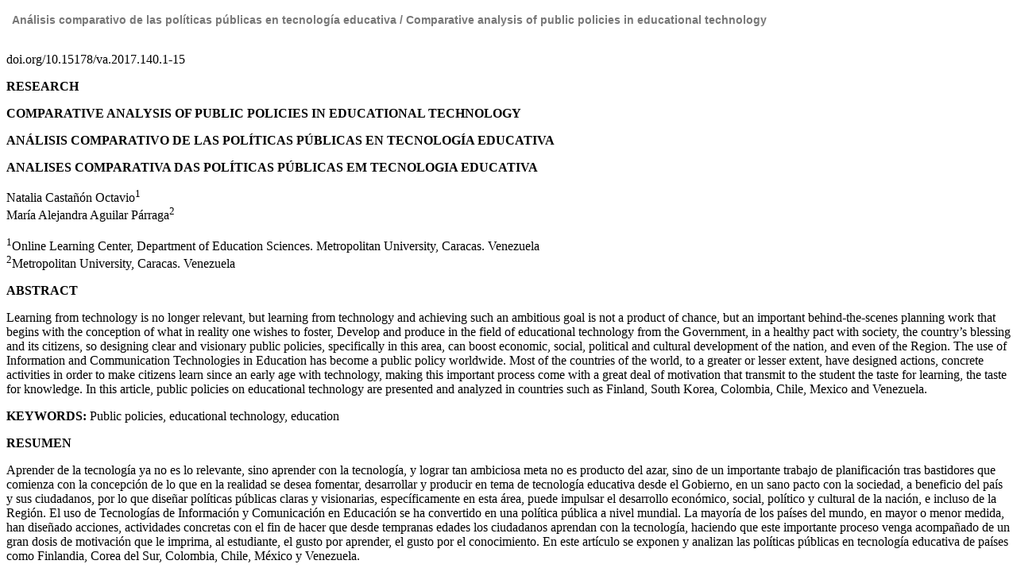

--- FILE ---
content_type: text/html; charset=utf-8
request_url: https://www.vivatacademia.net/index.php/vivat/article/view/1030/1216
body_size: 1503
content:
<!DOCTYPE html>
<html lang="es-ES" xml:lang="es-ES">
<head>
	<meta charset="utf-8">
	<meta name="viewport" content="width=device-width, initial-scale=1.0">
	<title>
		Vista de Análisis comparativo de las políticas públicas en tecnología educativa / Comparative analysis of public policies in educational technology
							| Vivat Academia
			</title>

	
<link rel="icon" href="https://www.vivatacademia.net/public/journals/1/favicon_es_ES.png">
<meta name="generator" content="Open Journal Systems 3.3.0.18">
<meta name="keywords" content="Comunicación Corporativa, Comunicación Social, Educación Superior, Radiodifusión, Publicidad y el Marketing, Corporate Communication, Social Communication, Higher Education, Radio Broadcasting, Advertising and Marketing" />
<meta name="copyright" content="Vivat Academia" />
<meta name="author" content="Vivat Academia" />
<meta name="robots" content="INDEX, FOLLOW" />

<script type="text/javascript" src="https://dialnet.unirioja.es/metricas/js/widget-idr-revista.js" data-revista="13814" data-target="#idr-revista"></script>

<script type="text/javascript" src="https://cdn.jsdelivr.net/npm/cookie-bar/cookiebar-latest.min.js?forceLang=es&thirdparty=1&always=1&privacyPage=https%3A%2F%2Fwww.vivatacademia.net%2Findex.php%2Fvivat%2Fpoliticacookies"></script>
	<link rel="stylesheet" href="https://www.vivatacademia.net/index.php/vivat/$$$call$$$/page/page/css?name=bootstrap" type="text/css" /><link rel="stylesheet" href="https://www.vivatacademia.net/plugins/generic/citations/css/citations.css?v=3.3.0.18" type="text/css" /><link rel="stylesheet" href="https://www.vivatacademia.net/plugins/generic/doiInSummary/styles/doi.css?v=3.3.0.18" type="text/css" /><link rel="stylesheet" href="https://www.vivatacademia.net/public/journals/1/styleSheet.css?d=2022-09-01+18%3A19%3A56" type="text/css" />
</head>
<body class="pkp_page_article pkp_op_view">

		<header class="header_view">

		
		<a href="https://www.vivatacademia.net/index.php/vivat/article/view/1030" class="return">
			<span class="pkp_screen_reader">
				Volver a los detalles del artículo
			</span>
		</a>

		<a href="https://www.vivatacademia.net/index.php/vivat/article/view/1030" class="title">
			Análisis comparativo de las políticas públicas en tecnología educativa / Comparative analysis of public policies in educational technology
		</a>
	</header>

	<div id="htmlContainer" class="galley_view" style="overflow:visible;-webkit-overflow-scrolling:touch">
									<iframe name="htmlFrame" src="				https://www.vivatacademia.net/index.php/vivat/article/download/1030/1216?inline=1
			" title="HTML de Análisis comparativo de las políticas públicas en tecnología educativa / Comparative analysis of public policies in educational technology" allowfullscreen webkitallowfullscreen></iframe>
	</div>
	<!-- Go to www.addthis.com/dashboard to customize your tools -->
<script type="text/javascript" src="//s7.addthis.com/js/300/addthis_widget.js#pubid=ra-63341a9e336e102c"></script>

<!-- Default Statcounter code for Vivat Academia
https://www.vivatacademia.net/index.php/vivat -->
<script type="text/javascript">
var sc_project=12800700; 
var sc_invisible=1; 
var sc_security="3d4b96bc"; 
</script>
<script type="text/javascript"
src="https://www.statcounter.com/counter/counter.js"
async></script>
<noscript><div class="statcounter"><a title="Web Analytics"
href="https://statcounter.com/" target="_blank"><img
class="statcounter"
src="https://c.statcounter.com/12800700/0/3d4b96bc/1/"
alt="Web Analytics"
referrerPolicy="no-referrer-when-downgrade"></a></div></noscript>
<!-- End of Statcounter Code -->

<!-- Google tag (gtag.js) -->
<script async src="https://www.googletagmanager.com/gtag/js?id=G-XF99EYHWFD"></script>
<script>
  window.dataLayer = window.dataLayer || [];
  function gtag(){dataLayer.push(arguments);}
  gtag('js', new Date());

  gtag('config', 'G-XF99EYHWFD');
</script>
</body>
</html>


--- FILE ---
content_type: text/html; charset=UTF-8
request_url: https://www.vivatacademia.net/index.php/vivat/article/download/1030/1216?inline=1
body_size: 15569
content:
<!doctype html>
<html>
<head>

<meta charset="ISO-8859-1">
<title>Documento sin t�tulo</title>
</head>

<body>
<p>doi.org/10.15178/va.2017.140.1-15</p>
<p><b>RESEARCH</b></p>
<p><b>COMPARATIVE ANALYSIS OF PUBLIC POLICIES IN EDUCATIONAL TECHNOLOGY</b></p>
<p><b>AN&Aacute;LISIS COMPARATIVO DE LAS POL&Iacute;TICAS P&Uacute;BLICAS EN TECNOLOG&Iacute;A EDUCATIVA</b></p>
<p><b>ANALISES COMPARATIVA DAS POL&Iacute;TICAS P&Uacute;BLICAS EM TECNOLOGIA EDUCATIVA</b></p>
<p>Natalia Casta&ntilde;&oacute;n Octavio<sup>1</sup> <br>
Mar&iacute;a Alejandra Aguilar P&aacute;rraga<sup>2</sup></p>
<p><sup>1</sup>Online Learning Center, Department of Education Sciences. Metropolitan University, Caracas. Venezuela<br>
<sup>2</sup>Metropolitan University, Caracas. Venezuela</p>
<p><b>ABSTRACT</b></p>
<p>Learning from technology is no longer relevant, but learning from technology and achieving such an ambitious goal is not a product of chance, but an important behind-the-scenes planning work that begins with the conception of what in reality one wishes to foster, Develop and produce in the field of educational technology from the Government, in a healthy pact with society, the country&rsquo;s blessing and its citizens, so designing clear and visionary public policies, specifically in this area, can boost economic, social, political and cultural development of the nation, and even of the Region. The use of Information and Communication Technologies in Education has become a public policy worldwide. Most of the countries of the world, to a greater or lesser extent, have designed actions, concrete activities in order to make citizens learn since an early age with technology, making this important process come with a great deal of motivation that transmit to the student the taste for learning, the taste for knowledge. In this article, public policies on educational technology are presented and analyzed in countries such as Finland, South Korea, Colombia, Chile, Mexico and Venezuela.</p>
<p><b>KEYWORDS:</b> Public policies, educational technology, education</p>
<p><b>RESUMEN</b></p>
<p>Aprender de la tecnolog&iacute;a ya no es lo relevante, sino aprender con la tecnolog&iacute;a, y lograr tan ambiciosa meta no es producto del azar, sino de un importante trabajo de planificaci&oacute;n tras bastidores que comienza con la concepci&oacute;n de lo que en la realidad se desea fomentar, desarrollar y producir en tema de tecnolog&iacute;a educativa desde el Gobierno, en un sano pacto con la sociedad, a beneficio del pa&iacute;s y sus ciudadanos, por lo que dise&ntilde;ar pol&iacute;ticas p&uacute;blicas claras y visionarias, espec&iacute;ficamente en esta &aacute;rea, puede impulsar el desarrollo econ&oacute;mico, social, pol&iacute;tico y cultural de la naci&oacute;n, e incluso de la Regi&oacute;n. El uso de Tecnolog&iacute;as de Informaci&oacute;n y Comunicaci&oacute;n en Educaci&oacute;n se ha convertido en una pol&iacute;tica p&uacute;blica a nivel mundial. La mayor&iacute;a de los pa&iacute;ses del mundo, en mayor o menor medida, han dise&ntilde;ado acciones, actividades concretas con el fin de hacer que desde tempranas edades los ciudadanos aprendan con la tecnolog&iacute;a, haciendo que este importante proceso venga acompa&ntilde;ado de un gran dosis de motivaci&oacute;n que le imprima, al estudiante, el gusto por aprender, el gusto por el conocimiento. En este art&iacute;culo se exponen y analizan las pol&iacute;ticas p&uacute;blicas en tecnolog&iacute;a educativa de pa&iacute;ses como Finlandia, Corea del Sur, Colombia, Chile, M&eacute;xico y Venezuela. </p>
<p><b>PALABRAS CLAVE:</b> Pol&iacute;ticas p&uacute;blicas, tecnolog&iacute;a educativa, educaci&oacute;n</p>
<p><b>RESUMO</b></p>
<p>Aprender da tecnologia n&atilde;o &eacute; o relevante, e sim aprender com a tecnologia, e conseguir t&atilde;o ambiciosa meta j&aacute; n&atilde;o &eacute; uma quest&atilde;o de sorte, mas de um importante trabalho de planifica&ccedil;&atilde;o, que come&ccedil;a com a concep&ccedil;&atilde;o do que realmente deseja fomentar, desenvolver e produzir em rela&ccedil;&atilde;o &agrave; tecnologia educativa desde o Governo, em um saud&aacute;vel pacto com a sociedade, ao beneficio do pa&iacute;s e seus cidad&atilde;os, pelo que desenhar pol&iacute;ticas p&uacute;blicas claras e vision&aacute;rias, especificamente nesta &aacute;rea, pode impulsionar o desenvolvimento econ&ocirc;mico, social, pol&iacute;tico e cultural da na&ccedil;&atilde;o, e incluso da Regi&atilde;o. O uso das tecnologias de informa&ccedil;&atilde;o e comunica&ccedil;&atilde;o em Educa&ccedil;&atilde;o se converteu em uma pol&iacute;tica p&uacute;blica a n&iacute;vel mundial. A maioria dos pa&iacute;ses do mundo, em maior ou menor escala, desenharam a&ccedil;&otilde;es, atividades concretas com a finalidade de fazer desde cedo que os cidad&atilde;os aprendam com a tecnologia, fazendo que este importante processo venha acompanhado de uma grande doses de motiva&ccedil;&atilde;o que imprima ao estudante o gosto pelo conhecimento. Neste artigo se exp&otilde;e e analisa as pol&iacute;ticas p&uacute;blicas em tecnologia educativa de pa&iacute;ses como a Finl&acirc;ndia, Cor&eacute;ia do Sul, Col&ocirc;mbia, Chile, M&eacute;xico e Venezuela.</p>
<p><b>PALAVRAS CHAVE:</b> Pol&iacute;ticas P&uacute;blicas, Tecnologia Educativa, Educa&ccedil;&atilde;o</p>
<p><b>Received:</b> 19/12/2016<br>
  <b>Accepted:</b> 07/02/2017<br>
  <b>Published:</b> 15/09/2017</p>
<p><b>Correspondence:</b> Natalia Casta&ntilde;&oacute;n Octavio. ncastanon@unimet.edu.ve<br>
  Mar&iacute;a Alejandra Aguilar P&aacute;rraga. maguilar@unimet.edu.ve</p>
<p><b>1. INTRODUCTION</b></p>
<p>The development of new information and communication technologies, also called ICTs, is one of the key factors in understanding and explaining the economic, social, political and cultural transformations of recent years.<br>
  In the field of pedagogy, education has had the need to complement and reform the teaching-learning process with information and communication tools, in order to offer innovative and quality education that mainly provides students with optimization and development of their skills and abilities, improvements in their academic performance and adequate training to face the competitive professional world successfully.<br>
  The United Nations Educational, Scientific and Cultural Organization, UNESCO (1995-2011) states that:<br>
  Information and communication technologies (ICTs) can contribute to universal access to education, equality in education, the exercise of education, quality learning and the professional development of teachers, as well as management and more efficient administration of the educational system.<br>
  The state must undoubtedly provide the opportunity for each of its members, regardless of their social status or level of study, to have access to a quality teaching-learning process in accordance with the demands of today&rsquo;s society.<br>
  It is essential that each public or private school be equipped with didactic and multimedia resources, educational software, platforms, virtual libraries, and that its teachers are trained, motivated and have mastery of the different multimedia resources to present the contents through the use of the technology (recordings, transparencies, readings, problem solving, research, educational games, etc.), who have the ability to search the information in the network, to adapt it to the general interests of their students, and to adjust the curriculum to the needs of their group, regardless of the level of education they teach. That is, each teacher must have access to adequate training and opportunities for constant professional development and must be motivated to learn and apply (UNESCO, 1995-2011)<br>
  In the same vein, UNESCO (1995-2011) explains that the objective of ICTs is: Help create new open learning environments and foster the transformation of a teacher-centered environment into a student-centered environment; That is, an environment in which teachers cease to be the main source of information and the main transmitters of knowledge to become collaborators and co-students, and in which students stop receiving information in a passive way to participate actively in their own learning process. (S / p)<br>
  On the other hand, Casta&ntilde;&oacute;n (2006) adds that: <br>
  This reality directly affects the relationship between the teacher and the student. The role of the teacher has been transformed, to leave behind an expository function, characterized by master classes to a creative teacher who suggests searches and explorations. This new role entails accompanying the student through procedures in which new learning is built together, this way the teacher in the knowledge society is profiled as a pedagogical agent expert in learning (p.1)</p>
<p><b>2. OBJETIVO</b></p>
<p><b>2.1. Public policies in educational technology</b></p>
<p>The use of technology generates an important change, the student moves from a passive attitude in front of the lectures of his teachers to a constant activity where he becomes the protagonist of his own learning, while the teacher then devotes his efforts to generate innovative educational strategies that stimulate research, improve communication and optimize the time of attention, generating that students spend more time to work and encourage motivation to learn more.<br>
  Public policies are important and fundamental for the development of knowledge growth among the population, especially among those from the most disadvantaged economic strata, in which it delimits the areas of the problem, in education, the study of development and an adequate diversity of ethnic and cultural traits.<br>
  The results of a country&rsquo;s public policies may emerge from partnerships, cooperation or forums, such as the Asia-Pacific Economic Cooperation Forum (APEC), which was created in 1989 to join efforts for a common cause, economic growth and development of citizens. To achieve its objectives, the forum works to reduce trade barriers (promote free trade) among member countries, encourage efficient economies, increase exports and establish cooperative relations. The 21 member economies of APEC are Australia, Brunei Darussalam, Canada, Chile, China, Hong Kong, Indonesia, Japan, Korea, Malaysia, Mexico, New Zealand, Papua New Guinea, Peru, Philippines, Russia, Singapore; Chinese Taipei, Thailand, the United States and Vietnam. The organization of APEC makes it possible to see the themes by sectors like commerce, tourism, and one of them is education. The meeting of the ministers of these portfolios is held every four years and it defines the policies to be followed and proposed to be implemented in a similar period. The recommendations are presented to leaders or heads of government at the summits they hold.<br>
  In turn, the great powers of APEC have partnered in the Consortium for Cooperation in Cyber Education (ACEC) established in June 2001 to promote the use of technological tools in education. With the support of APEC Education Foundation, this group works to reduce the digital divide and improve the exchange of information and knowledge on issues of the educational sector in the region. To this end, they make use of web portals, encourage the creation of teacher communities and build the human capacities of educators.<br>
  In response to the above, it is decided to carry out a study to know and analyze public policies on educational technology in countries such as Finland, South Korea, Colombia, Chile, Mexico and Venezuela.<br>
</p>
<p><b>3. METHODOLOG</b></p>
<p>Comparative analysis of public policies in educational technology in the countries of: Colombia, Venezuela, Mexico, Finland, South Korea and Chile.<br>
  This piece of research is of a Non-Experimental design. According to Hern&aacute;ndez, Fern&aacute;ndez Collado and Baptista (2006), research is considered to be this type when &ldquo;studies are carried out without the deliberate manipulation of variables and where only phenomena are observed in their natural environment and then analyzed&rdquo; (p.105). In relation to the above, phenomena will be observed in their natural environment and then analyzed. That is, documentary information will be addressed in order to analyze public policies in different countries.<br>
  The same way, the Non-Experimental Design will be done in a transectional way, since data collection will be done in just one moment. According to Hurtado (2010), research is of a transectional type when &ldquo;the purpose is to describe the event that occurs or is observed at a unique moment of the present, using the collection of data from living or direct sources in their natural environment&rdquo; (p. 422).</p>
<p><b>Kind of research</b></p>
<p>The research work aims to know in a descriptive way the characteristics of the public policies of different countries in the area of educational technology, through content analysis. The main function of descriptive research, according to Hern&aacute;ndez, Fern&aacute;ndez and Baptista (2010, p.60), &ldquo;is to collect or measure information by means of an independent or joint way on some concepts or variables to which they refer to say how it is and how the phenomenon manifests itself.&rdquo; The information was taken in its real state, as it was taken at the time of its collection, for which no hypothesis was verified.<br>
  Population and sample<br>
  &ndash;The choice of countries to be analyzed was addressed as follows:<br>
  &ndash;Venezuela: it is the country of interest from which this piece of research starts.<br>
  &ndash;Colombia: one of the countries in Latin America that has made most progress in the Pisa Report.<br>
  &ndash;Mexico: it has recently allocated a large amount of resources for educational technology.<br>
  &ndash;Finland: because it is the best-evaluated country in the Pisa Report.<br>
  &ndash;South Korea: the country that in fewest years has drastically improved its results in the Pisa Report.<br>
  &ndash;Chile: is the most advanced country in Latin America in educational technology and in the Pisa Report for the region.</p>
<p><b>Variables and data analysis</b></p>
<p>Due to content analysis, this piece of research has no variables but elements for the categorization of information. These are: general proposal, legal bases, teacher training, infrastructure and curriculum. Data analysis is qualitative.</p>
<p><b>4. RESULTS</b></p>
<p><b>Finland</b></p>
<p>General Proposal: Education is fundamentally guided by a constructivist conception of knowledge, where students can search, transform and use information in their daily lives. On the other hand, active participation and cooperative work are encouraged. The provision of primary schooling is provided by the 450 municipalities in which the country is divided, which have a duty to organize education for all children of school age residing in their territory or to ensure that they receive instruction.<br>
  High schooling is intended primarily for young people aged 16 to 19 years. Due to the different options for students, there are no fixed itineraries or groups per class at high school.<br>
  If, after elementary school, the adolescent does not want to go to high school, he can choose the basic vocational training that offers a lot of school alternatives and specialties to choose from. This basic training can be acquired both at institutes and in work centers, through a learning contract. The offer comprises 75 basic professional qualifications, which are obtained in three years and grant the competence to continue higher education.<br>
  For higher education, there are universities and professional colleges. The 20 universities in Finland belong to the State, which contributes most of the funding, although for their operation they are very autonomous. The university network covers the whole country, as far as Lapland. University studies are within reach of all, since no tuition is charged. The 29 professional higher schools are characterized by their close relationship with the work environment.<br>
  All schools must have a plan to integrate ICTs in their schooling and demonstrate how they are implementing it. This initiative was undertaken to encourage teachers to expand their knowledge of ICTs and to start using some of their tools.<br>
  Legal Foundation: The law establishes that education is compulsory and free for all children from 7 to 16 years. This gratuity also includes all the necessary textbooks and utensils, besides a hot meal to the day. Public expenditure on education accounted for 6.2% of GNP in 1998 and 2002 (the average for OECD countries is 5.3%). In 2009, Finland enacted broadband Internet access as a right, the first country to adopt this measure<br>
  Teacher Training: Basic teachers are prepared to teach all subjects in the curriculum. For more than 5 years, they must be trained in language, mathematics, natural sciences, history, ethics, aesthetics, religion and technology, music and arts, children&rsquo;s literature and drama, physical education and crafts, in addition to acquiring knowledge of special education. After obtaining the educational title, the employer can offer the teacher continuous education, based on the use of new technologies in education and the specific educational problems of the locality.<br>
  The Finnish National Education Committee offers courses for further professional development and admits all annual applications to support and fund ICT projects in schools. The Finnish Ministry of Education has launched a program called OPE.FI to improve ICT competence among teachers and the teaching staff. In addition, the National Education Committee has developed didactic material to support the project, which is distributed free via the Internet to all participants.<br>
  There are also teaching practices while they are studying education at the university. The group of advanced students should attend a session where they will give a lesson while they are supervised by a professor of the university that evaluates them in all aspects: aptitude, knowledge of the subject, among others.<br>
  Infrastructure: Each classroom is equipped with a DVD player, a TV set, a projector and computers. WILMA, in Finland, &ldquo;consists of a computer program whereby teachers are in contact with the parents of the students, and together they follow their weekly steps.<br>
  One of the most important advances in technological infrastructure applied to education is UNIVERSITY OF INNOVATION, proposed in 2009 and launched in 2010. This was an initiative of the Finnish Minister of Education, which proposed to create an institution in which three of the most prestigious faculties in technology, business administration and fine arts merged. The University of Aalto, as it is called, would not be governed by the state but by a private foundation with state participation. This initiative sought to revitalize the creative capacity in the Finns and, for that reason, the University of Technology (one of the merged ones) took center stage in the project. Curriculum: every 5 years, the curriculum is discussed and modified by the teachers of a locality, based on state guidelines. This implies that all teachers define their needs and participate in the generation of their plans and programs, through a democratic process involving pupils and parents at local municipal level. In Finland, there is less than 1% of school failure since they have the premise of &ldquo;Never stay behind&rdquo;. This means that any child who has some academic difficulty will be referred to a special support program, such as leveling, where they will receive the same program as the rest of their peers but they will receive it individually or in a classroom with few students (Max 5). In all schools, there is a psychologist, a social worker and, in some sections, a permanent and an auxiliary teacher.</p>
<p><b>South Korea</b></p>
<p>General Proposal: Education focuses on training students and adults for the information society. It is based on equality of opportunity and enthusiasm for quality education. The government&rsquo;s purpose is a competitive education system that adapts to the new times. Korea&rsquo;s future commitment is based on the training of competent, creative and autonomous people able to process new knowledge and information effectively, which is indispensable in the 21st-century knowledge society.<br>
  South Korea has one of the most technologically advanced educational systems in the world, with a long history of public policy aimed at constantly improving education, one of the most precious assets in Korean society.<br>
  Legal foundation: from 1996 to 2000: Regulatory and legal reform to integrate ICTs in the educational system. The National Education Act of Korea in 1965 recognizes the need for an educational reform that includes the philosophical foundations of education. In the 1990s, the government promulgated, among others, the special act for technological and scientific innovation and implemented the national advanced project (1992), the creative research initiative (1997), the science innovation law (1997) and the Plan for technological and scientific innovation (1997-2002). In March 1999, the Vision 2025 Committee was organized to formulate a long-term plan for scientific and technological development.<br>
  The Ministry of Education and Human Resources Development oversees the adoption of ICTs, a process that has taken place in three phases. During the first, the infrastructure was improved to facilitate its adoption; in the second, it was sought to integrate them into teaching and learning methods; and in the third, which has been ongoing since 2006, e-learning (through EDUNET or National Center for Teaching / Online Learning) is to be realized, so that all people can study whenever and wherever they want. (Ministry of National Education of the Republic of Colombia, s / f).<br>
  Teacher Training: The teacher who has been teaching for 3 years is obliged to take a regular training course, the government supports the expenses. More than twice a year, teachers must teach in public to know the quality of teaching Through EDUNET, teachers can collaborate with other teachers of different backgrounds and establish cooperative work forms as well as exchange materials and educational resources. In 2003, 80% of teachers participated in this service (Gonz&aacute;lez, 2011) Permanent training is fostered.<br>
  Infrastructure: The development of ICT infrastructure in Korea begins with the &ldquo;Comprehensive Plan for Education&rdquo; in 1997, which seeks to build the basic infrastructure for ICTs in education so that all teachers in elementary and secondary schools with computer networks have a personal computer to use in their activities within the classroom. The classrooms are equipped with &ldquo;digital textbooks&rdquo; that are executed through tablets, a PC with touchscreen, so it can be read, heard and manipulated, working and writing directly on them, as if they were a notebook, using the keyboard and a special pen.<br>
  Curriculum: reforming education with the aim of introducing ICTs into the curriculum has been a constant since the 80s. ICTs in the curriculum is applied as a strategy to integrate the population into the knowledge society.<br>
  Beginning in 1995, a Presidential Committee launched a reform that encourages students to learn according to their skills, talents and abilities. It is limited to equipping students with the so-called 3R: foreign language, interpersonal skills and literacy in information technologies.<br>
  Today, the Korean education system consists of six years of elementary education, six years of high school education and two to five years of higher education, divided into technical institutes and universities. The objectives and guidelines set out in the ICT program for Basic Education emphasize:<br>
  1. Development of high quality educational content to establish and promote ICTs based on the teaching and learning systems;<br>
  2. Innovation and distribution of teacher training programs and school practices;<br>
  3. Continuous improvement of technology infrastructure and information systems to meet the challenges of a knowledge-based society;<br>
  4. Addressing the projects to analyze the results of the introduction of ICTs.<br>
  In Higher Education, they emphasize the following:<br>
  1. Construction of an appropriate environment for the use of ICTs;<br>
  2. Generation of methods of education through ICTs, which take advantage of the characteristic of ubiquity;<br>
  3. Use of ICTs for an efficient academic interaction to maintain an adequate infrastructure, an organization in accordance with the needs and a continuous production of contents. (Ministry of National Education of the Republic of Colombia, s / f).</p>
<p><b>Colombia</b></p>
<p>General Proposal: to promote sustainable models of educational innovation, based on the use by appropriation of ICTs in learning environments for pedagogical renewal of the educational system of the people in the country.<br>
  Legal Foundation: There are two legal instruments: Law 29 as of 1990 of Science and Technology and Law 1286 as of 2009 of Science and Technology and Innovation. Law 29 as of 1990, among other articles, states: 1) &ldquo;It is the responsibility of the State to promote and guide scientific and technological advancement and, therefore, it is obliged to incorporate science and technology into development plans and programs for economic and social development of the country and to formulate science and technology plans for both the medium and the long term.&rdquo; 2)&rdquo; State action in this area will be aimed at creating favorable conditions for the generation of national scientific knowledge and technology; to stimulate the innovative capacity of the productive sector; to guide the selective import of technology applicable to domestic production; to strengthen support services for scientific research and technological development; to organize a national system of scientific and technological information; to consolidate the respective institutional system and, in general, to give incentives to creativity, taking advantage of their productions in improving the life and culture of the people. &ldquo;<br>
  Law 1286, promulgated in 2009, establishes, among others: 1) &ldquo;Strengthen a culture based on the generation, appropriation and dissemination of knowledge and scientific research, technological development, innovation and lifelong learning.&rdquo;<br>
  Teacher Training: teachers have continuous training that allows them to carry out constructivist practices with ICTs, ie the design and use of enriched learning environments with ICTs. The steps that an educator is likely to follow in his / her professional development as an integrator of ICTs in the curriculum of Colombia are: preintegration (professional productivity), directed instruction, basic integration, media integration, advanced integration, expert integration and continuous training.<br>
  Infrastructure: One of the tools used by Colombia for the use of ICTs is Edutekala which provides hundreds of training and information content that help them to enrich their learning environments with the use of ICTs. In addition, it designs and implements interactive online spaces with useful and valuable resources for teachers (Classroom Project Manager, Collaborative Project Planner, Interactive Curriculum and web 2.0). (Eduteka.org, 2008)<br>
  Curriculum: The Rector of ICESI University (Cali, Colombia), describes a model of integration of Information and Communication Technologies (ICTs) into the school curriculum, proposed by Eduteka educational portal. The model is based on a gradual process involving variables related to four factors:<br>
  &ndash;Technological resources themselves, hardware and connectivity<br>
  &ndash;The pedagogical philosophy and technological proficiency of educators<br>
  &ndash;Availability and correct use of appropriate digital content<br>
  &ndash;The support offered by the educational institution (administrative, pedagogical and technical) (Piedrahita, 2003)</p>
<p><b>Venezuela</b></p>
<p>General Proposal: Since 1999, the formulation of public policies that promote the Technological Sovereignty of the Venezuelan State, as well as the democratization and social appropriation of information technologies, have been considered strategically. The Canaima program is a fundamental pillar in the construction of the new revolutionary, inclusive and democratic educational model, an important factor in the achievement of technological independence. The educational content, applications and functions are fully developed in Free Software.<br>
  Legal Foundation: In article 108, the Constitution of the Republic establishes that &ldquo;The State shall guarantee public services of radio, television and networks of libraries and computer science, in order to allow universal access to information. Schools must incorporate the knowledge and application of new technologies, their innovations, according to the requirements established by law&rdquo; and to meet the growing demand that exists in the country.<br>
  In the legal framework, Venezuela is based specifically on our Constitution of 1999, where it establishes in articles 108, 109 and 110, that the Venezuelan State will guarantee and allocate sufficient resources for the information service through information and media services of communication in favor of knowledge and the right to access information.<br>
  Accordingly, one of the objectives pursued by the state under decree 825 and in accordance with article 110 of that constitution are: to include the use of the Internet in the social and economic progress of the country, in the generation of knowledge, in the increase in efficiency business, the quality of public, economic, social, cultural and political services of the Republic.<br>
  Teacher Training: teacher training in this area can be contacted in Decree 825 of the Bolivarian Republic of Venezuela where priority is given to electronic formats and then to teacher training. The fundamental objective of education would be to enable the student to be able to build his own learning from his previous knowledge and from the experiences of information and knowledge that would be the information internalized by the learner. Therefore, the availability of information does not guarantee the acquisition of knowledge, it is necessary that the student is supported and guided by the teacher at all times; this way, he will be able to learn and thus be able to access information, To be a critical person, to highlight the fundamental ideas, and to have a vision of it, and finally it can be added that teacher training is carried out in three moments: one of Initiation, another one of deepening and a third moment of transformation. Curriculum: According to what is facilitated by the Venezuelan MPPE in its ICTs as innovation in the Venezuelan educational system, it was found: use of ICTs in the classroom, use of educational portals, National Educational Portal: http: //www.portaleducativo.edu.Ve / and portal Renadit: http://renadit.me.gob.ve/</p>
<p><b>Chile</b></p>
<p>General Proposal: one of the first policies that underpin Chile&rsquo;s general ICT proposal has its anchor in the idea of turning the nation into a bridge between Asia and Latin America, taking advantage of its geographical location. For this, it was necessary to design a &ldquo;good infrastructure of internet networks and to promote the development of new products.&rdquo;<br>
  The main driver of the use of ICTs in education was the Enlaces project created in 1992 by the Ministry of Education of that time. Everything started with the specific objective of improving the quality and equity of education in the country. At the beginning of its management, links developed software called &ldquo;the square&rdquo; in order to facilitate the use of the computer by students and teachers. Through the metaphor of a plaza as a meeting place for a community, informatics and telecommunications are introduced in educational establishments. The resort has four environments: the cultural center, the post office, the kiosk and the museum. The first three are oriented towards communications, while the fourth one provides a series of pedagogical tools to support the teaching work (Enlaces.cl, s / f)<br>
  Legal Foundation: The introduction of ICTs in Chilean Education began systematically in 1994, when the Enlaces Program became one of the central components of the MECE-Media Program of the Ministry of Education. ENLACES was created by the Ministry of Education in 1992, with the aim of establishing a national educational network among all the schools and subsidized schools of the country and incorporate the new information and communication technologies to education. In 2005, the Ministry of Education created the Education and Technology Center of Chile, the new institutions of Enlaces. The goal is for the Center to become a reference and articulator of public policies linked to educational computing and also to play an active role in digital literacy of citizens.<br>
  Teacher Training: it is applied at two levels: multiplier, it is a specialist in training teachers in the use of computer science in the classroom and classroom teachers, in charge of carrying out institutional projects linked to the introduction of technologies in the school space.<br>
  The Teacher Training Plan is classified into four:<br>
  &ndash;Basic Plan: it seeks the development of minimum knowledge, skills and attitudes required for a teacher to use ICTs in their professional practice. The courses in this plan are associated with basic knowledge and management of productivity tools, for example, using a word processor, a spreadsheet, surfing the internet, etc.<br>
  &ndash;Common Plan: it aims at the development of ICT skills common to all occupational profiles of the school system, allowing an adaptation of ICTs to their usual professional practices, for example: to incorporate ICTs in the development of educational processes, to use ICTs to issue documents that support Administrative tasks, etc.<br>
  &ndash;Differentiated Plan: it focuses on the development of the ICT competences of each position or profile, this plan seeks the appropriation of ICTs, since there is a domain of resources. For example, the integration of English language teaching software into pedagogical practices for English teachers.<br>
  &ndash;Specialized Plan: it focuses on the development of proficiencies associated to themes that express high levels of specialization and innovation in the uses of ICTs for professional work. For example, integration of mobile devices into teaching and learning processes. (Enlaces.cl, s / f).<br>
  Infrastructure: it consisted of the habilitation of a computer lab that varies from 9 to 12 pieces of equipment. In the case of high schools, according to enrollment, the pieces of equipment are last generation and have multimedia and communication skills and are connected to a network among schools.<br>
  Schools have been provided with a Computational Mobile Lab, which includes one netbook per child and one for the teacher. Each one is equipped with software created by ENLACES. It includes a mobile container that allows transfer of netbooks to the classrooms, storage, security, battery charging equipment, and communication among computers through a wireless local network (Enlaces.cl, s / f).<br>
  Curriculum: at the beginning of the 90&rsquo;s, the Enlaces Network began, which provides virtual spaces for collaboration and shares digital content to support cross-curriculum. From the SIMCE-TIC skills test (test that aims to determine the level of development of ICT skills for learning that students of the Chilean school system have reached), the educational objectives of ENLACES can be known, including: First skill group: web tools, file explorer, use of recycle bin, use of antivirus programs, word processor, presentation creator and spreadsheet.<br>
  Second group of skills: it refers to higher order cognitive abilities grouped in three dimensions: Information, Communication and Ethics and social impact (Enlaces.cl, s / f).</p>
<p><b>Mexico</b></p>
<p>General Proposal: expand coverage and improve the quality of schooling; contribute to greater equity through the provision of distance education programs and services; support training and upgrading programs, and promote a culture of education.<br>
  Within this context, there are several programs, within them there is a project called Enciclomediael which consists of digitizing the contents of Free Text books and linking them to various audiovisual and interactive resources in order to stimulate the teaching-learning process.<br>
  Legal Foundation: The Enciclomedia program is coordinated by the Ministry of Public Education of Mexico, which facilitates the work done by various instances and enriches the educational collection organized by Enciclomedia, making it closer to the children and teachers of this country, based on Article 3 of the Constitution of Mexico.<br>
  Teacher Training: for the Enciclomedia program, there is a Teacher&rsquo;s Site designed for teachers to find different resources that allow them to adapt to this educational program and to optimize their use in the classroom, as well as an instrument to support their daily work.<br>
  Infrastructure: they designed a use model based on the equipment of four computers, a server, a printer, Edusat reception equipment, a collection of reference CDs and a telephone line to connect to the internet.<br>
  The Enciclomedia program is installed in the central memory (hard disk) of the computer by means of CDs included in the equipment that is granted to public elementary education classrooms. It does not require an Internet connection, since the Network is an additional resource for searching, but not an indispensable requirement.<br>
  Curriculum: The Enciclopedia model integrates the elements of the pedagogical intervention present in the educational practice of the Mexican public schools, that is to say: the program and curriculum of elementary education as a framework and guide to teach students; The free textbooks as supports of the learning contents and their didactic treatment according to the approaches of the subjects; the participation of the teacher as a group coordinator and mediator of learning; the students as recipients of the pedagogical intervention and subjects of their own learning; evaluation as part of the learning process, the classroom space and its characteristics, as well as its space and time conditions; And other projects, programs and materials that the Ministry of Public Education has designed to contribute to the teaching and learning processes.</p>
<p><b>5. CONCLUSIONS</b></p>
<p>Education is the basis of progress in any country, especially in developing countries. At present, the teaching - learning process and the use of technology are closely linked. Together they are able to provide innovative, effective and lasting education, in order to achieve adequate training and on a par with the social, cultural and technological changes that arise with the course of time.<br>
  It is essential that Venezuelan education uses the necessary resources to create public policies that really allow the incorporation of new technological advances in the process of training its students in public or private institutions, without distinction, acquiring the necessary technological infrastructure, collaborating in the endowment of equipment (new or used machines in good condition, digital slates, video beam, software and educational platforms), creating new didactic methodologies that enrich the lectures of the teacher and provide students with more information, organization and planning in their activities, and on all constitute a motivating element for students, as the men and women of tomorrow are being forged. ICTs have become one of the basic pillars of society and today it is necessary to provide citizens with an education that takes this reality into account.<br>
  On the other hand, each teacher in his classroom, with these resources in his hands, must master each of these multimedia tools in order to guide, educate and guide his students in learning in an interactive environment.<br>
  It should be noted that the incorporation of technology alone is not a guarantee of meaningful learning and its use does not replace the work of the teacher, but rather complements it. We must consider ICTs as alternative means that enriches and supports the teaching task; ICTs should not be taken as the best or only means of getting our students to learn.</p>
<p><b>REFERENCES</b></p>
<p>1. Biblioteca del Congreso Nacional de Chile (2008). Informe BCN-BID: An&aacute;lisis de las tecnolog&iacute;as aplicadas en la educaci&oacute;n en Corea y su posible implementaci&oacute;n en Chile. Recuperado de http://asiapacifico.bcn.cl/reportajes/bcn-bid-educacion-corea-informe<br>
  2. Cabero J (s/f). El rol del profesor en los nuevos entornos de comunicaci&oacute;n. Sevilla: Universidad de Sevilla. Recuperado de http://reddigital.cnice.mec.es/1/cabero/01cabero_2.html.<br>
  3. Casta&ntilde;&oacute;n N (2006). Especializaci&oacute;n virtual en Inform&aacute;tica Educativa. Caracas: Editorial Acad&eacute;mica Espa&ntilde;ola.<br>
  4. Eduteka.org (2008). Un modelo para integrar las tic al curr&iacute;culo escolar. Recuperado de http://www.eduteka.org/tema_mes.php3 <br>
  5. Enlaces. Cl (s/f). Expansi&oacute;n en uso de Tics en el pa&iacute;s. Recuperado de http://www.enlaces.cl/index.php?t=75&amp;i=2&amp;cc=1765&amp;tm=2. <br>
  6. Gonz&aacute;lez A. (2011). Pol&iacute;ticas educativas en Corea del Sur: buenas pr&aacute;cticas tic en la sociedad del conocimiento. An&aacute;lisis. M&eacute;xico y la Cuenca del Pac&iacute;fico, 14, (40) 75-90. Recuperado de http://us.academia.edu/ALICIAGONZALEZ/Papers/515593/Politicas_educativas_en_Corea_del_Sur_Buenas_practicas_TIC_en_la_sociedad_del_conocimiento<br>
  7. Hern&aacute;ndez R, Fern&aacute;ndez C, Baptista P (2006). Metodolog&iacute;a de la Investigaci&oacute;n. M&eacute;xico: Graw Hill/Interamericana Editores S.A. <br>
  8. Hurtado-de-Barrera J (2010). Comprensi&oacute;n Hol&iacute;stica de la Ciencia. Caracas: Universidad Nacional Abierta, Fundaci&oacute;n Sypal<br>
  9. Integraci&oacute;n de la Tecnolog&iacute;a en las Escuelas Colombianas (s/f). Recuperado de http://etd.ohiolink.edu/sendpdf.cgi/Garcia%20Luz%20Elena.pdf?ohiou1275672168. <br>
  10. Las Tecnolog&iacute;as de la Informaci&oacute;n y la Comunicaci&oacute;n (TIC) como Innovaci&oacute;n en el Sistema Educativo Bolivariano. (2008). MPPE. <br>
  11. Ministerio de Educaci&oacute;n Nacional de la Rep&uacute;blica de Colombia (s/f). Corea del Sur. Formar para la ciencia, la tecnolog&iacute;a y la innovaci&oacute;n. Recuperado de http://www.mineducacion.gov.co/1621/article-183960.html<br>
  12. Ministerio de Relaciones Exteriores, Embajada de Finlandia (s/f). Educaci&oacute;n en Finlandia. Recuperado de http://www.finlandia.es/public/default.aspx?nodeid=36870&amp;contentlan=9&amp;culture=es-ES<br>
  13. Piedrahita F (2003). Un Modelo para Integrar TICs en el Curr&iacute;culo. Eduteka. Edici&oacute;n 16. Recuperado de http://www.comminit.com/la/node/192824. <br>
  14. Pol&iacute;ticas, Programas y Estrategias de la Educaci&oacute;n en Venezuela. (2004). Recuperado de http: //planipolis.iiep.unesco.org/.../Venezuela%20IBE%2047%20Part%201.<br>
  15. Reportajes. Corea y su modelo educativo: un socio para el futuro. Recuperado de http://asiapacifico.bcn.cl/reportajes/corea_modelo_educativo_socio_futuro<br>
  16. UNESCO (1995-2011). Las tecnolog&iacute;as de la informaci&oacute;n y la comunicaci&oacute;n (TIC) en la educaci&oacute;n. Recuperado de http://www.unesco.org/new/es/unesco/themes/icts/</p>
</body>
</html>
